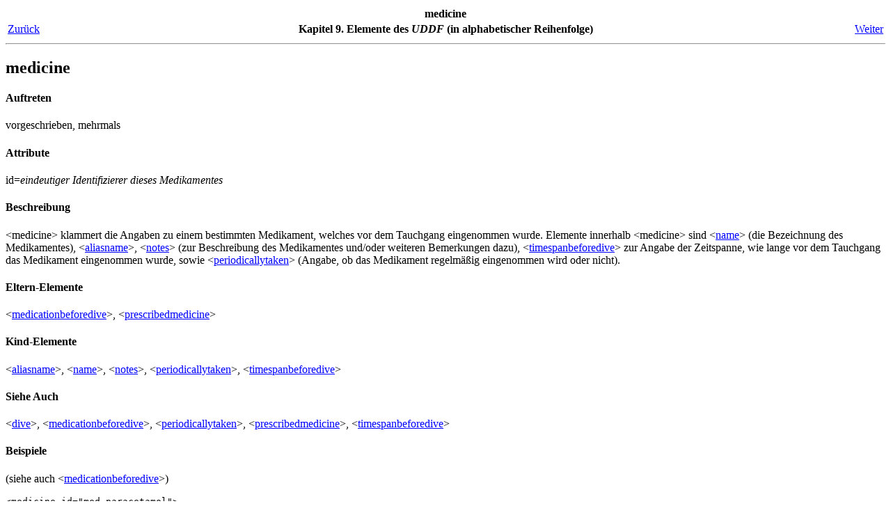

--- FILE ---
content_type: text/html
request_url: https://www.streit.cc/extern/uddf_v310/de/medicine.html
body_size: 1315
content:
<html><head><meta http-equiv="Content-Type" content="text/html; charset=ISO-8859-1"><title>medicine</title><meta name="generator" content="DocBook XSL Stylesheets V1.75.2"><link rel="home" href="index.html" title="Universal Dive Data Format UDDF"><link rel="up" href="elemente.html" title="Kapitel 9. Elemente des UDDF (in alphabetischer Reihenfolge)"><link rel="prev" href="medicationbeforedive.html" title="medicationbeforedive"><link rel="next" href="membership.html" title="membership"></head><body bgcolor="white" text="black" link="#0000FF" vlink="#840084" alink="#0000FF"><div class="navheader"><table width="100%" summary="Navigation header"><tr><th colspan="3" align="center">medicine</th></tr><tr><td width="20%" align="left"><a accesskey="p" href="medicationbeforedive.html">Zurück</a> </td><th width="60%" align="center">Kapitel 9. Elemente des <span class="emphasis"><em>UDDF</em></span> (in alphabetischer Reihenfolge)</th><td width="20%" align="right"> <a accesskey="n" href="membership.html">Weiter</a></td></tr></table><hr></div><div class="sect1" title="medicine"><div class="titlepage"><div><div><h2 class="title" style="clear: both"><a name="medicine"></a>medicine</h2></div></div></div><div class="sect3" title="Auftreten"><div class="titlepage"><div><div><h4 class="title"><a name="s3_medicine_au"></a>Auftreten</h4></div></div></div><p>
                    vorgeschrieben, mehrmals
                </p></div><div class="sect3" title="Attribute"><div class="titlepage"><div><div><h4 class="title"><a name="s3_medicine_at"></a>Attribute</h4></div></div></div><p>
                    id=<span class="emphasis"><em>eindeutiger Identifizierer dieses Medikamentes</em></span>
                </p></div><div class="sect3" title="Beschreibung"><div class="titlepage"><div><div><h4 class="title"><a name="s3_medicine_be"></a>Beschreibung</h4></div></div></div><p>
                    &lt;medicine&gt; klammert die Angaben zu einem bestimmten Medikament, welches vor dem Tauchgang eingenommen wurde.
                    Elemente innerhalb &lt;medicine&gt; sind &lt;<a class="link" href="name.html" title="name">name</a>&gt; (die Bezeichnung des
                    Medikamentes), &lt;<a class="link" href="aliasname.html" title="aliasname">aliasname</a>&gt;,
                    &lt;<a class="link" href="notes.html" title="notes">notes</a>&gt; (zur Beschreibung des Medikamentes und/oder weiteren
                    Bemerkungen dazu), &lt;<a class="link" href="timespanbeforedive.html" title="timespanbeforedive">timespanbeforedive</a>&gt; zur Angabe der
                    Zeitspanne, wie lange vor dem Tauchgang das Medikament eingenommen wurde, sowie
                    &lt;<a class="link" href="periodicallytaken.html" title="periodicallytaken">periodicallytaken</a>&gt; (Angabe, ob das Medikament regelmäßig
                    eingenommen wird oder nicht).
                </p></div><div class="sect3" title="Eltern-Elemente"><div class="titlepage"><div><div><h4 class="title"><a name="s3_medicine_ee"></a>Eltern-Elemente</h4></div></div></div><p>
                    &lt;<a class="link" href="medicationbeforedive.html" title="medicationbeforedive">medicationbeforedive</a>&gt;,
                    &lt;<a class="link" href="prescribedmedicine.html" title="prescribedmedicine">prescribedmedicine</a>&gt;
                </p></div><div class="sect3" title="Kind-Elemente"><div class="titlepage"><div><div><h4 class="title"><a name="s3_medicine_ke"></a>Kind-Elemente</h4></div></div></div><p>
                    &lt;<a class="link" href="aliasname.html" title="aliasname">aliasname</a>&gt;,
                    &lt;<a class="link" href="name.html" title="name">name</a>&gt;,
                    &lt;<a class="link" href="notes.html" title="notes">notes</a>&gt;,
                    &lt;<a class="link" href="periodicallytaken.html" title="periodicallytaken">periodicallytaken</a>&gt;,
                    &lt;<a class="link" href="timespanbeforedive.html" title="timespanbeforedive">timespanbeforedive</a>&gt;
                </p></div><div class="sect3" title="Siehe Auch"><div class="titlepage"><div><div><h4 class="title"><a name="s3_medicine_sa"></a>Siehe Auch</h4></div></div></div><p>
                    &lt;<a class="link" href="dive.html" title="dive">dive</a>&gt;,
                    &lt;<a class="link" href="medicationbeforedive.html" title="medicationbeforedive">medicationbeforedive</a>&gt;,
                    &lt;<a class="link" href="periodicallytaken.html" title="periodicallytaken">periodicallytaken</a>&gt;,
                    &lt;<a class="link" href="prescribedmedicine.html" title="prescribedmedicine">prescribedmedicine</a>&gt;,
                    &lt;<a class="link" href="timespanbeforedive.html" title="timespanbeforedive">timespanbeforedive</a>&gt;
                </p></div><div class="sect3" title="Beispiele"><div class="titlepage"><div><div><h4 class="title"><a name="s3_medicine_bsp"></a>Beispiele</h4></div></div></div><p>
                    (siehe auch &lt;<a class="link" href="medicationbeforedive.html" title="medicationbeforedive">medicationbeforedive</a>&gt;)
                </p><pre class="screen">
&lt;medicine id="med_paracetamol"&gt;
    &lt;name&gt;Paracetamol&lt;/name&gt;
    &lt;!-- Einnahme nicht regelmäßig --&gt;
    &lt;periodicallytaken&gt;no&lt;/periodicallytaken&gt;
    &lt;!-- vier Stunden vor dem Tauchgang eingenommen --&gt;
    &lt;timespanbeforedive&gt;14400.0&lt;/timespanbeforedive&gt;
    &lt;notes&gt;
        &lt;para&gt;
            Fünf Stunden vor dem geplanten Beginn des Tauchgangs eingenommen,
            da starke Kopfschmerzen im Anmarsch waren...
        &lt;/para&gt;
    &lt;/notes&gt;
&lt;/medicine&gt;
                </pre></div></div><div class="navfooter"><hr><table width="100%" summary="Navigation footer"><tr><td width="40%" align="left"><a accesskey="p" href="medicationbeforedive.html">Zurück</a> </td><td width="20%" align="center"><a accesskey="u" href="elemente.html">Nach oben</a></td><td width="40%" align="right"> <a accesskey="n" href="membership.html">Weiter</a></td></tr><tr><td width="40%" align="left" valign="top">medicationbeforedive </td><td width="20%" align="center"><a accesskey="h" href="index.html">Zum Anfang</a></td><td width="40%" align="right" valign="top"> membership</td></tr></table></div></body></html>
